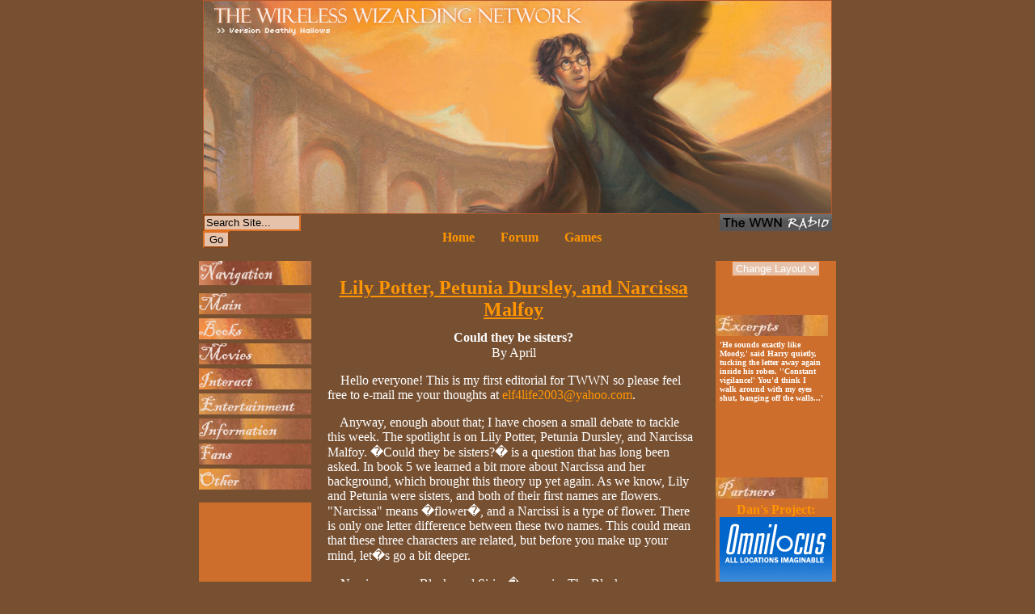

--- FILE ---
content_type: text/html; charset=UTF-8
request_url: http://www.twwn.net/sisters.php
body_size: 12502
content:
<html>
<head>
<link rel='stylesheet' type='text/css' href='http://www.twwn.net/layouts/default/style.css'><meta http-equiv="Content-Type" content="text/html; charset=windows-1252">
<title>TWWN | Harry Potter: Main: Editorials: Lily Potter, Petunia Dursley, and Narcissa Malfoy</title>
</head>
<body topmargin="0" leftmargin="0" rightmargin="0">
<table width="778" align="center" cellspacing="0" cellpadding="0">
<tr>
<td colspan="3" valign="top">
<html>

<head>
</head>
<body topmargin="0" leftmargin="0" rightmargin="0">
<div align="center">
  <center>
  <table border="0" cellspacing="0" cellpadding="0" width="778">
    <tr>
      <td colspan="2" align="center">
        <p align="center">

<img border='0' src='http://www.twwn.net/layouts/default/top.jpg'></p>
      </td>
    </tr>
  </center>
<tr><td>
<table width="778" cellpadding="0" cellspacing="0"><tr><td align="left" width="150"><form ACTION="http://search.freefind.com/find.html" METHOD="GET" target="_self" style="float: left">
        <input TYPE="HIDDEN" NAME="id" VALUE="18678426"><input TYPE="HIDDEN" NAME="pageid" VALUE="r"><input TYPE="HIDDEN" NAME="mode" VALUE="ALL"><input type="HIDDEN" name="n" value="0"><input NAME="query" SIZE="13" class="colored" tabindex="1" value="Search Site..." onfocus="if (this.value=='Search Site...') this.value='';" onblur="if (this.value=='') this.value='Search Site...';" /><input TYPE="SUBMIT" VALUE="Go" class="colored" tabindex="2"></form>
</td><td align="center"><b><a href="http://www.twwn.net">Home</a>&nbsp;&nbsp;&nbsp;&nbsp;&nbsp;&nbsp;&nbsp;
      <a href="http://www.twwn.net/Forum" target="_blank">Forum</a>&nbsp;&nbsp;&nbsp;&nbsp;&nbsp;&nbsp;&nbsp;
      <a href="http://www.twwn.net/games" target="_blank">Games</a>
      </td>
      
<td align="right" width="139" valign="top">
<a href="" onclick=javascript:window.open("radio/popup.html","blank","toolbar=no,width=510,height=215,top=0,left=0")><img src="radio/radiobutton.jpg"></a>
</td>
</tr></table></td>
  </tr>
  </table>
</div>
<! -- Google Analytics Code! -->
<script src="http://www.google-analytics.com/urchin.js" type="text/javascript">
</script>
<script type="text/javascript">
_uacct = "UA-2634701-1";
urchinTracker();
</script>
</body>

</html></td>
</tr>
<tr>
<td width="139" valign="top">  
<!DOCTYPE HTML PUBLIC "-//W3C//DTD HTML 4.01//EN" "http://www.w3.org/TR/html4/strict.dtd">
<html>
<head>
<link rel='stylesheet' type='text/css' href='http://www.twwn.net/layouts/default/navstyle.css'>
  <script src="http://www.twwn.net/layouts/expcol.js" type="text/javascript"></script>
  <meta http-equiv="Content-Type" content="text/html; charset=ISO-8859-15">
</head>


<body style="margin: 0pt;" topmargin="0" leftmargin="0" rightmargin="0">

<div id="navbody">
<img src='http://www.twwn.net/layouts/default/navigation.jpg' alt='Navigation' title='Navigation' style='margin-bottom:5px;' width='139' height='30'><div class="navsectionnest">

<a href="#" onclick="return expcol('main',0)">
<img src='http://www.twwn.net/layouts/default/main.jpg' style='border:0; margin-top:5px;' alt='Main' title='Main' width='139'></a>

<div id="main" class="navsection">
<ul class="navlinks">

  <li><a class="nav" href="http://www.twwn.net/index.php">Home</a></li>

  <li><a class="nav" href="http://www.twwn.net/staff.php">Staff</a></li>

  <li><a class="nav" href="http://www.twwn.net/history.php">History</a></li>

  <li><a class="nav" href="http://www.twwn.net/contests.php">Contests</a></li>

  <li><a class="nav" href="http://www.twwn.net/editorials.php">Editorials</a></li>

  <li><a class="nav" href="http://www.twwn.net/Aparecium/index.php">&nbsp;<font size="1">+</font> Aparecium</a></li>

  <li><a class="nav" href="http://www.twwn.net/TheChamberOfSecrets/index.php">&nbsp;<font size="1">+</font> Chamber of Secrets</a></li>

  <li><a class="nav" href="http://www.twwn.net/MagicalMusings/index.php">&nbsp;<font size="1">+</font> Magical Musings</a></li>

  <li><a class="nav" href="http://www.twwn.net/MarysContrary/index.php">&nbsp;<font size="1">+</font> Mary's Contrary</a></li>

  <li><a class="nav" href="http://www.twwn.net/TheVanishingCabinet/index.php">&nbsp;<font size="1">+</font> The Vanishing Cabinet</a></li>

  <li><a class="nav" href="http://www.twwn.net/TheSeven-LockTrunk/index.php">&nbsp;<font size="1">+</font> The Seven-Lock Trunk</a></li>

  <li><a class="nav" href="http://www.twwn.net/Veritaserum/index.php">&nbsp;<font size="1">+</font> Veritaserum</a></li>

  <li><a class="nav" href="http://www.twwn.net/contact_us.php">Contact Us</a></li>

</ul>

</div>

</div>


<div class="navsectionnest">
<a href="#" onclick="return expcol('books',1)">
<img src='http://www.twwn.net/layouts/default/books.jpg' style='border:0; margin-top:5px;'  alt='Books' title='Books' width='139'></a>

<div id="books" class="navsection">
<ul class="navlinks">

  <li><a class="nav" href="http://www.twwn.net/author.php">Author</a></li>

  <li><a class="nav" href="http://www.twwn.net/illustrators.php">Illustrators</a></li>

  <li><a class="nav" href="http://www.twwn.net/books1-6.php">Books 1-6</a></li>

  <li><a class="nav" href="http://www.twwn.net/book7.php">Book 7</a></li>

  <li><a class="nav" href="http://www.twwn.net/mistakes.php">Mistakes</a></li>

  <li><a class="nav" href="http://www.twwn.net/audio_books.php">Audio Books</a></li>

  <li><a class="nav" href="http://www.twwn.net/school_books.php">School Books</a></li>

  <li><a class="nav" href="http://www.twwn.net/septology_clues.php">Septology Clues</a></li>

  <li><a class="nav" href="http://www.twwn.net/excerpts.php">Excerpts</a></li>

</ul>

</div>

</div>


<div class="navsectionnest">
<a href="#" onclick="return expcol('mov',2)">
<img src='http://www.twwn.net/layouts/default/movies.jpg' style='border:0; margin-top:5px;' alt='Movies' title='Movies' width='139'></a>

<div id="mov" class="navsection">
<ul class="navlinks">

  <li><a class="nav" href="http://www.twwn.net/hpmovie1.php">SS</a></li>

  <li><a class="nav" href="http://www.twwn.net/hpmovie2.php">CoS</a></li>

  <li><a class="nav" href="http://www.twwn.net/hpmovie3.php">PoA</a></li>

  <li><a class="nav" href="http://www.twwn.net/hpmovie4.php">GoF</a></li>

  <li><a class="nav" href="http://www.twwn.net/hpmovie5.php"><b>OoTP</b></a></li>

</ul>

</div>

</div>


<div class="navsectionnest">
<a href="#" onclick="return expcol('int',3)">
<img src='http://www.twwn.net/layouts/default/interact.jpg' style='border:0; margin-top:5px;' alt='Interact' title='Interact' width='139'></a>

<div id="int" class="navsection">
<ul class="navlinks">

  <li><a class="nav" href="http://www.games.twwn.net/" target="_blank">Games</a></li>

  <li><a class="nav" href="http://www.twwn.net/trivia.php">Trivia</a></li>

  <li><a class="nav" href="http://www.twwn.net/Forum" target="_blank">Forum</a></li>

  <li><a class="nav" href="http://www.twwn.net/Puzzles/index.php">Puzzles</a></li>

  <li><a class="nav" href="http://www.twwn.net/chat" target="_blank">Chatroom</a></li>

  <li><a class="nav" href="http://www.twwn.net/sorting_hat.php">Sorting Hat</a></li>

  <li><a class="nav" href="http://www.twwn.net/storerooms.php">Storerooms</a></li>

</ul>

</div>

</div>


<div class="navsectionnest">
<a href="#" onclick="return expcol('ent',4)">
<img src='http://www.twwn.net/layouts/default/entertainment.jpg' style='border:0; margin-top:5px;'  alt='Entertainment' title='Entertainment' width='139'></a>

<div id="ent" class="navsection">
<ul class="navlinks">

  <li><a class="nav" href="http://www.twwn.net/hpssgame.php">SS Game</a></li>

  <li><a class="nav" href="http://www.twwn.net/hpcosgame.php">CoS Game</a></li>

  <li><a class="nav" href="http://www.twwn.net/hppoagame.php">PoA Game</a></li>

  <li><a class="nav" href="http://www.twwn.net/hpgofgame.php">GoF Game</a></li>

  <li><a class="nav" href="http://www.twwn.net/quidditch_world_cup_video_game.php">Q. World Cup</a></li>

  <li><a class="nav" href="http://www.twwn.net/harry_potter_tcg.php">HP TCG</a></li>

  <li><a class="nav" href="http://www.twwn.net/legos.php">Lego</a></li>

</ul>

</div>

</div>


<div class="navsectionnest">
<a href="#" onclick="return expcol('inf',5)">
<img src='http://www.twwn.net/layouts/default/information.jpg' style='border:0; margin-top:5px;' alt='Information' title='Information' width='139'></a>

<div id="inf" class="navsection">
<ul class="navlinks">

  <li><a class="nav" href="http://www.twwn.net/library.php">Library</a></li>

  <li><a class="nav" href="http://www.twwn.net/characters.php">Characters</a></li>

  <li><a class="nav" href="http://www.twwn.net/locations.php">Locations</a></li>

  <li><a class="nav" href="http://www.twwn.net/creatures.php">Creatures</a></li>

  <li><a class="nav" href="http://www.twwn.net/quidditch.php">Quidditch</a></li>

  <li><a class="nav" href="http://www.twwn.net/interviews.php">Interviews</a></li>

  <li style="font-style: italic;"><a class="nav" href="http://www.twwn.net/DidYouKnow">Did You Know?</a></li>

</ul>

</div>

</div>


<div class="navsectionnest">
<a href="#" onclick="return expcol('fans',6)">
<img src='http://www.twwn.net/layouts/default/fans.jpg' style='border:0; margin-top:5px;'  alt='Fans' title='Fans' width='139'></a>

<div id="fans" class="navsection">
<ul class="navlinks">

  <li><a class="nav" href="http://www.twwn.net/fans_main.php">Main</a></li>

  <li><a class="nav" href="http://www.twwn.net/jokes.php">Jokes</a></li>

  <li><a class="nav" href="http://www.twwn.net/riddles.php">Riddles</a></li>

  <li><a class="nav" href="http://www.twwn.net/fan_spells.php">Fan Spells</a></li>

  <li><a class="nav" href="http://www.twwn.net/fan_potions.php">Fan Potions</a></li>

  <li><a class="nav" href="http://www.twwn.net/fan_fiction.php">Fan Fiction</a></li>

</ul>

</div>

</div>


<div class="navsectionnest">
<a href="#" onclick="return expcol('oth',7)">
<img src='http://www.twwn.net/layouts/default/other.jpg' style='border:0; margin-top:5px;'  alt='Other' title='Other' width='139'></a>

<div id="oth" class="navsection">
<ul class="navlinks">

  <li><a class="nav" href="http://www.twwn.net/Grangers_Library/index.php">Granger's Library</a></li>

  <li><a class="nav" href="http://www.twwn.net/downloads.php">Downloads</a></li>

  <li><a class="nav" href="http://www.twwn.net/wallpaper.php">Wallpaper</a></li>

  <li><a class="nav" href="http://www.twwn.net/comics.php">Comics</a></li>

  <li><a class="nav" href="http://www.twwn.net/msn_icons.php">MSN</a></li>

  <li><a class="nav" href="http://www.twwn.net/aim_icons.php">AIM</a></li>

  <li><a class="nav" href="http://www.twwn.net/extra.php">Extra</a></li>

  <li><a class="nav" href="http://www.twwn.net/links.php">Links</a></li>

</ul>

</div>

</div>

</div>

<p>
</p>
<table class="tablestyle" border="0" cellpadding="0" cellspacing="0" width="139">

  <tbody>

    <tr>

		<td>
		<div style="margin: 5px;">
<script type="text/javascript"><!--
google_ad_client = "pub-7208543906853722";
google_ad_width = 120;
google_ad_height = 600;
google_ad_format = "120x600_as";
google_ad_type = "text_image";
//2007-03-28: leftbelownav
google_ad_channel = "0800928026";
google_color_border = "CD6E2C";
google_color_bg = "CD6E2C";
google_color_link = "000000";
google_color_text = "ffffff";
google_color_url = "EE9507";
//-->
</script>
<script type="text/javascript"
  src="http://pagead2.googlesyndication.com/pagead/show_ads.js">
</script>

<script type="text/javascript"><!--
google_ad_client = "pub-7208543906853722";
//leftbelownavbottom
google_ad_slot = "2050062494";
google_ad_width = 120;
google_ad_height = 600;
//--></script>
<script type="text/javascript"
src="http://pagead2.googlesyndication.com/pagead/show_ads.js">
</script>
		</div>
		</td>

    </tr>

  </tbody>
</table>
</body>
</html></td>
<td width="500" valign="top">
<div style="margin:20px;">
<h2 align="center"><font face="Times New Roman">Lily
Potter, Petunia Dursley, and Narcissa Malfoy</font>
</h2>
<p align="center" style="margin-top: -10"><font face="Times New Roman"><b><font color="#FFFFFF">Could they be sisters?<font size="4" color="#4B913E"><u><br>
</u>
</font></font></b><font color="#FFFFFF">
By April</font></font>
<p><font face="Times New Roman">&nbsp;&nbsp;&nbsp; Hello everyone! This is my
first editorial for TWWN so please feel free to e-mail me your thoughts at <a href="mailto:elf4life2003@yahoo.com">elf4life2003@yahoo.com</a>.</font></p>
<p><font face="Times New Roman">&nbsp;&nbsp;&nbsp; Anyway, enough about that; I
have chosen a small debate to tackle this week. The spotlight is on Lily Potter,
Petunia Dursley, and Narcissa Malfoy. �Could they be sisters?� is a question
that has long been asked. In book 5 we learned a bit more about Narcissa and her
background, which brought this theory up yet again. As we know, Lily and Petunia
were sisters, and both of their first names are flowers. &quot;Narcissa&quot;
means �flower�, and a Narcissi is a type of flower. There is only one letter
difference between these two names. This could mean that these three characters
are related, but before you make up your mind, let�s go a bit deeper.</font></p>
<p><font face="Times New Roman">&nbsp;&nbsp;&nbsp; Narcissa was a Black, and
Sirius�s cousin. The Blacks were a pure blood family. Sirius�s mother�s
portrait shrieked out �mudbloods� and other things during OotP, therefore
they truly are pure bloods. On the other hand, the Evans were not pure bloods.
Lily and Petunia had muggle parents; their parents were said to have been �delighted�
or something, at having a witch in the family. So the Blacks and Evans could not
possibly be related�unless� one of Petunia and Lily�s parents or one of
Narcissa�s parents played around while being married. I personally don�t
think that JKR would do that. It would just make another soap opera book. The
choice is yours to decide if you think that they really were sisters. I do not
believe that they were sisters, but I do think that Narcissa will play a major
role in one of the upcoming books (I know that you�ve heard many characters
being predicted �major roles�, but hey! It could happen, right?).</font></p>
<p><font face="Times New Roman">&nbsp;&nbsp;&nbsp; I do plan on writing another
editorial on this topic, with more facts and references than here. Also, be
looking for a Mark Evans editorial as well as something about the unfortunate
ones who will die in book 6.</font></p>
<p><font face="Times New Roman">&nbsp;&nbsp;&nbsp; Thanks for reading my first
editorial and I do hope that you will come back to read more!</font>
<td width="139" valign="top">
<!DOCTYPE HTML PUBLIC "-//W3C//DTD HTML 4.01 Transitional//EN">
<html>
<head>
</head>


<body topmargin="0" leftmargin="0" rightmargin="0">












<table class="tablestyle" border="0" cellpadding="0" cellspacing="0">












  <tbody>












    <tr>












      <td align="center" valign="center">
      
      
      
      
      
      
      
      
      
      
      
      <form name="layouts">
        
        
        
        
        
        
        
        
        
        
        
        <select name="layoutsmenu" onchange="document.location=layouts.layoutsmenu.options[selectedIndex].value">
        <option value=""> Change Layout </option>
        <option value="http://www.twwn.net/layouts/setlayout.php?layouttype=default"> &middot;Default</option>
        <option value="http://www.twwn.net/layouts/setlayout.php?layouttype=movie3"> &middot;Movie 3</option>
        <option value="http://www.twwn.net/layouts/setlayout.php?layouttype=movie4"> &middot;Movie 4</option>
        <option value="http://www.twwn.net/layouts/setlayout.php?layouttype=ss"> &middot;SS</option>
        <option value="http://www.twwn.net/layouts/setlayout.php?layouttype=cos"> &middot;CoS</option>
        <option value="http://www.twwn.net/layouts/setlayout.php?layouttype=poa"> &middot;PoA</option>
        <option value="http://www.twwn.net/layouts/setlayout.php?layouttype=gof"> &middot;GoF</option>
        <option value="http://www.twwn.net/layouts/setlayout.php?layouttype=ootp"> &middot;OotP</option>
        <option value="http://www.twwn.net/layouts/setlayout.php?layouttype=hbp"> &middot;HBP</option>        
<option value="http://www.twwn.net/layouts/setlayout.php?layouttype=winter"> &middot;winter</option>
        </select>






      </form>







      </td>







    </tr>







    <tr>





      <td align="center"><font size="2">      
      <font color="#FFFFFF">

<script type="text/javascript"><!--
google_ad_client = "pub-7208543906853722";
google_ad_width = 110;
google_ad_height = 32;
google_ad_format = "110x32_as_rimg";
google_cpa_choice = "CAAQ7dSXhAIaCJqvuMO26aj7KOP143Q";
google_ad_channel = "6937145685";
//-->
</script>
<script type="text/javascript" src="http://pagead2.googlesyndication.com/pagead/show_ads.js">
</script>
      </td>


    </tr>

    <tr>





      <td>
<img border='0' src='http://www.twwn.net/layouts/default/excerpts.jpg' alt='Excerpts' title='Excerpts'>      </td>



    </tr>



    <tr>




      <td height="175" valign="top" width="138">
           
      
      
      <div id="Layer1" style="margin: 5px; position: absolute; width: 129px; height: 170px; z-index: 3; overflow: auto;">
      <font color="white" face="verdana" size="1"><b>
      
      
          
      <script language="JavaScript">
<!-- Begin
var howMany = 71
var quote = new Array(howMany+1)
quote[0]="I can teach you how to bottle fame, brew glory, even stopper death--if you aren't as big a bunch of dunderheads as I usually have to teach.<br>-Snape" 
quote[1]="I tell you, that dragon is the most horrible creature I've ever met, but the way Hagrid goes about it you'd think it was a fluffy little bunny rabbit. When it bit me, he told me off for frightening it. And when I left he was singing it a lullaby.<br>-Ron"
quote[2]="I will only truly have left this school when none here are loyal to me...help will always be given at Hogwarts to those who ask for it.<br>-Dumbledore"
quote[3]="I believe misters Fred and George Weasley were responsible for trying to send you a toilet seat. No doubt they thought it would amuse you.<br>-Dumbledore"
quote[4]="I hope you're pleased with yourselves. We could have been killed--or worse, expelled!<br>-Hermione"
quote[5]="Welcome! Welcome to a new year at Hogwarts! Before we begin our banquet I would like to say a few words. And here they are: Nitwit! Blubber! Odmen! Tweak!<br>-Dumbledore"
quote[6]="Your mother died to save you. If there is one thing Voldemort can't understand, its love.<br>-Dumbledore"
quote[7]="Fred and George, however, found all this very funny. They went out of their way to march ahead of Harry down the corridors, shouting, 'Make way for the Heir of Slytherin, seriously evil wizard coming through...'"
quote[8]="Hearing voices no one else can hear isn't a good sign, even in the wizarding world.<br>-Ron"
quote[9]="His eyes are as green as a fresh pickled toad his hair as dark as a blackboard, I wish he was mine, he's really divine, The hero who conquered the dark lord.<br>-Ginny"
quote[10]="Haven't I already told you that killing Mudbloods doesn't matter to me any more? For many months now, my new target has been -- you.<br>-Tom Riddle"
quote[11]="I still don't like your tone boy. If you can speak of your beatings in that casual way, they clearly aren't hitting you hard enough. Petunia I'd write if I where you. Make it clear that you approve the use of extreme force in this boy's case.<br>-Aunt Marge"
quote[12]="Half an inch of skin and sinew holding my neck on, Harry! Most people would think that's good as beheaded, but oh, no, it's not enough for Sir Properly Decapitated-Podmore.<br>-Nearly Headless Nick"
quote[13]="Voldemort...is my past, present and future...<br>-Tom Riddle"
quote[14]="Percy had what were possibly the least helpful words of comfort. 'They make a fuss about Hogsmeade, but I assure you, Harry, it's not all it's cracked up to be,' he said seriously. 'All right, the sweetshop's rather good, and Zonko's Joke Shop's frankly dangerous, and yes, the Shrieking Shack alway's worth a visit, but really, Harry, apart from that, you're not missing anything.'"
quote[15]="George looked up in time to see Malfoy pretending to faint with terror again. 'That little git,' he said calmly. 'He wasn't so cocky last night when the dementors were down our end of the train. Came running into our compartment, didn't he, Fred?' 'Nearly wet himself,' said Fred, with a contemptuous glance at Malfoy."
quote[16]="I'm not blamin' yeh...but I gotta tell yeh, I thought you two'd value yer friend more'n broomsticks or rats. Tha's all.<br>-Hagrid"
quote[17]="Well...when we were in our first year, Harry - young, carefree, and innocent - well more innocent then we are now anyway.<br>-George Weasley"
quote[18]="Mr. Wormtail bids Professor Snape a good day, and advises him to wash his hair, the slime ball,<br>-Peter Pettigrew"
quote[19]="Mr. Padfoot would like to register his astonishment that an idiot like that ever became a professor,<br>-Sirius Black"
quote[20]="'Moony, Wormtail, Padfoot, and Prongs,' sighed George, patting the heading of the map. 'We owe them so much.' 'Noble men, working tirelessly to help a new generation of lawbreakers.' said Fred solemnly..."
quote[21]="Mr. Moony presents his compliments to Professor Snape, and begs him to keep his abnormally large nose out of other people's business."
quote[22]="You should have died! Die rather than betray your friends, as we would have done for you!<br>-Sirius"
quote[23]="He was my mum and dad's best friend. He's a convicted murderer, but he's broken out of wizard prison and he's on the run. He likes to keep in touch with me, though...keep up with news...check if I'm happy...<br>-Harry"
quote[24]="'He sounds exactly like Moody,' said Harry quietly, tucking the letter away again inside his robes. ''Constant vigilance!' You'd think I walk around with my eyes shut, banging off the walls...'"
quote[25]="Wild!... I can make that old bloke down there pick his nose again... and again... and again...<br>-Ron Weasley"
quote[26]="I don't know who Maxime thinks she's kidding. If Hagrid's a half-giant, she definitely is. Big bones...the only thing that's got bigger bones than her is a dinosaur.<br>-Harry"
quote[27]="She [Aunt Petunia] seized Dudley by the shoulders and shook him, as though testing to see whether she could hear his soul rattling around inside him."
quote[28]="Remember Cedric. Remember, if the time should come when you have to make a choice between what is right and what is easy, remember what happened to a boy who was good, and kind, and brave, because he strayed across the path of Lord Voldemort. Remember Cedric Diggory.<br>-Dumbledore"
quote[29]="I want to fix that in my memory forever... Draco Malfoy, the amazing bouncing ferret...<br>-Ron"
quote[30]="Well, I can certainly see why we're trying to keep them alive. Who wouldn't want pets that can burn, sting, and suck blood all at once?<br>-Draco"
quote[31]="'I don't believe it! I don't believe it! Oh Ron, how wonderful! A prefect! That's everyone in the family!' 'What are Fred and I, next-door neighbors?' said George indignantly, as his mother pushed him aside and flung her arms around her youngest son."
quote[32]="'You don't mind if we don't kiss you, do you, Ron?' said Fred in a falsely anxious voice. 'We could curtsy, if you like,' said George."
quote[33]="'Has it not occurred to you, my poor puffed-up popinjay, that there might be an excellent reason why the headmaster of Hogwarts is not confiding every tiny detail of his plans to you? Have you never paused, while feeling hard-done-by, to note that following Dumbledore's orders has never yet led you into harm? No. No, like all young people, you are quite sure that you alone feel and think, you alone recognize danger, you alone are the only one clever enough to realize what the Dark Lord may be planning.'<br>-Phineas Nigellus"
quote[34]="I'll look for him later, I expect I'll find him upstairs crying his eyes out over my mother's old bloomers or something. Of course, he might have crawled into the airing cupboard and died. But I mustn't get my hopes up.<br>-Sirius"
quote[35]="'I'm not lying, and I'm not mad!' Harry told her, his voice rising to a shout. 'I tell you, I saw it happen!' 'I believe you, Potter,' said Professor McGonagall curtly. 'Put on your dressing-gown-we're going to see the headmaster.'"
quote[36]="'Clear your mind, Potter,' said Snape's cold voice. 'Let go of all emotion.' But Harry's anger at Snape continued to pound through his veins like venom. Let go of his anger? He could as easily detach his legs."
quote[37]="'You should write a book,' Ron told Hermione as he cut up his potatoes, 'translating mad things girls do so boys can understand them.'"
quote[38]="'Incapable though you are of predicting even tomorrow's weather, you must surely have realized that your pitiful performance during my inspections, and lack of any improvement, would make it inevitable you would be sacked?'<br>-Professor Umbridge"
quote[39]="A streak of silver light flashed across the room. There was a bang like a gunshot, and the floor trembled. A hand grabbed the scruff of Harry's neck and forced him down on the floor as a second silver flash went off-several of the portraits yelled, Fawkes screeched, and a cloud of dust filled the air. Coughing in the dust, Harry saw a dark figure fall to the ground with a crash in front of him. There was a shriek and a loud thud and somebody cried, 'No!' Then the sound of breaking glass, frantically scuffling footsteps, a groan-and silence."
quote[40]="'But you get these massive puss-filled boils too' said George, 'and we haven't worked out how to get rid of them yet'. 'I can't see any boils,' said Ron, staring at the twins. 'No, well, you wouldn't,' said Fred darkly, 'they're not in a place we generally display to the public.'"
quote[41]="'Look,' he [Sirius] said, 'your father was the best friend I ever had, and he was a good person. A lot of people are idiots at the age of fifteen. He grew out of it.'"
quote[42]="'Give her [Umbridge] hell from us, Peeves'. And Peeves, whom Harry had never seen take an order from a student before, swept his belled hat from his head and sprang to a salute as Fred and George wheeled about to tumultuous applause from the students below and sped out of the open front doors into the glorious sunset."
quote[43]="There is no good and evil, there is only power...and those too weak to seek it.<br>-Quirrel"
quote[44]="To the well organized mind, death is but the next great adventure.<br>-Albus Dumbledore"
quote[45]="Fear of a name increases fear of a thing itself.<br>-Dumbledore"
quote[46]="I don't go looking for trouble. Trouble usually finds me.<br>-Harry"
quote[47]="Oh, are you a prefect Percy? You should have said something we had no idea. Hang on I think I remember him saying something about it, Once... Or twice- A minute- All summer-"
quote[48]="'What would we want to be prefects for?' Said George looking revolted at the very idea. 'It'd take all the fun out of life.'<br>-George Weasley"
quote[49]="Humans have a knack for choosing precisely the things that are worst for them.<br>-Dumbledore"
quote[50]="'Aaaah,'' said Ron, imitating Professor Trelawney's mystical whisper, 'when two Neptunes appear in the sky, it is a sure sign that a midget in glasses is being born.'"
quote[51]="Good day yourself, Mister Malfoy, and if the stories are true, you haven't sold me half of what's hidden in your manor...<br>-Mr. Borgin"
quote[52]="We let off a dungbomb in the hall and it upset him for some reason.<br>-George Weasley"
quote[53]="Percy wouldn't recognize a joke if it danced naked in front of him wearing Dobby's tea cozy.<br>-Ron Weasley"
quote[54]="Never trust anything that can think for itself, if you can't see where it keeps its brain.<br>-Mr. Weasley "
quote[55]="Half an inch of skin and sinew holding my neck on, Harry! Most people would think that's good as beheaded, but oh, no, it's not enough for Sir Properly Decapitated-Podmore.<br>-Nearly Headless Nick"
quote[56]="Aunt Petunia often said that Dudley looked like a baby angel. Harry often said that Dudley looked like a pig in a wig."
quote[57]="Harry had to endure over an hour of Professor Trelawney, who spent half the lesson telling everyone that the position of Mars with relation to Saturn at that moment meant that people born in July were in great danger of sudden, violent deaths. 'Well, that's good,' said Harry loudly, his temper getting the better of him, 'just as long as it's not drawn out. I don't want to suffer.'"
quote[58]="Twitchy little ferret, aren't you Malfoy?<br>-Hermoine"
quote[59]="Can I have a look at Uranus too, Lavender?<br>-Ron Weasley "
quote[60]="Scars can come in handy. I have one myself above my left knee that is a perfect map of the London Underground.<br>-Dumbledore"
quote[61]="You should have died! Died rather than betray your friends, as we would have done for you!<br>-Sirius"
quote[62]="Stalagmites got an 'm' in it an' don' ask me questions just now I think I'm gonna be sick<br>-Hagrid"
quote[63]="Ahh, has ickle Ronnie got somefink on his nosie?<br>-Fred or George"
quote[64]="'I am still stunned that I went literally from being an unknown author on the bread line to having my books at the top of the charts.'<br>-Jo Rowling"
quote[65]="'When you dream you can do whatever you like. And I always thought seven was a good number.'<br>-Jo Rowling"
quote[66]="'I thought I was writing a little book that a few people might quite like.'<br>-Jo Rowling"
quote[67]="'If you were to ban all books with witchcraft and the supernatural, you would throw out three-quarters of children's liturature.'<br>-Jo Rowling"
quote[68]="It seemed to take Sirius an age to fall. His body curved in a graceful arc as he sank backward through the ragged veil hanging from the arch...."
quote[69]="'SIRIUS!' Harry yelled, 'SIRIUS!' He had reached the floor, his breath coming in searing gasps. Sirius must be hidden behind the curtain, he, Harry, would pull him back out again.... But as he reached the ground and sprinted towards the dias, Lupin grabbed Harry around the chest, holding him back. 'There's nothing you can do, Harry--' 'Get him, save him, he's only just gone through!' 'It's too late Harry--' 'We can still reach him--' Harry struggled hard and viciously, but Lupin would not let go.... 'There's nothing you can do, Harry... nothing....He's gone.'"
quote[70]="'SHE KILLED SIRIUS!' bellowed Harry, 'SHE KILLED HIM--I'LL KILL HER!'"
quote[71]="<i>I wish they could see famous Harry Potter now</i>, he thought savegedly as he spread manure on the flower beds, his back aching, sweat running down his face."
function rndnumber(){
var randscript = -1
while (randscript < 0 || randscript > howMany || isNaN(randscript)){
randscript = parseInt(Math.random()*(howMany+1))
}
return randscript
}
quo = rndnumber()
quox = quote[quo]
document.write(quox)
// End -->
      </script></b></font> </div>



      </td>



    </tr>


    <tr>





      <td>
<img border='0' src='http://www.twwn.net/layouts/default/affiliates.jpg' alt='Affiliates' title='Affiliates'></td>
    </tr>
    <tr>
    <td align="center">
      <div style="margin: 5px;"> 
<a href="http://www.omnilocus.com"><b>Dan's Project:</b><br />
<img src="twwn-omnilocus-sidebar.gif"></a>
<br /><br />
<a href="http://www.dervish-banges.com/" target="_blank"><img src="http://www.twwn.net/dervishbanges.jpg" border="0"></a><br>
<a href="http://www.spinnersend.com/" target="_blank"><img src="http://www.twwn.net/spinnersend.jpg" border="0"></a><br>
<br>
<a href="http://www.thesnitch.co.uk/site/affiliates_add.php?Add=173" target="_blank"><font size="2">The Snitch</font></a><br>
<a href=http://www.fans-of-rowling.com/" target="_blank"><font size="2">Fans of Rowling</font></a><br>
<br /><br />
<script type="text/javascript"><!--
google_ad_client = "pub-7208543906853722";
google_ad_width = 120;
google_ad_height = 600;
google_ad_format = "120x600_as";
google_ad_type = "image";
//2007-05-16: rightborder
google_ad_channel = "1642805688";
google_color_border = "CD6E2C";
google_color_bg = "CD6E2C";
google_color_link = "000000";
google_color_text = "000000";
google_color_url = "000000";
//-->
</script>
<script type="text/javascript"
  src="http://pagead2.googlesyndication.com/pagead/show_ads.js">
</script>


      </div>


      </td>


    </tr>


 
  
  </tbody>
</table>


</body>
</html></td>
</tr>
<tr>
<td colspan="3" valign="top">
<html>

<head>
</head>

<body bgcolor="000000">

<hr>

<p align="center" style="margin-left: 25; margin-right: 25"><font face="Times New Roman" size="2" color="#FFFFFF">&quot;Harry Potter&quot; and all other proper names from the
Harry Potter book series are trademarks of Joanne Kathleen Rowling and the TIME
WARNER ENTERTAINMENT COMPANY, L.P. The Wireless Wizarding Network is not
here to infringe upon any copyrights or to break any laws. If you have a problem
with something you see on this website please contact us via our </font><a href="http://www.twwn.net/feedback_form.php"><font face="Times New Roman" size="2">Feedback
Form</font></a><font face="Times New Roman" size="2" color="#FFFFFF">.<br>
This site is
hosted by
</font> <a href="http://www.uzipp.com" TARGET="_blank"><font face="Times New Roman" size="2">Uzipp</font></a><font face="Times New Roman" size="2" color="#FFFFFF">.</font></p>

<p align="center" style="margin-left: 25; margin-right: 25"><font face="Times New Roman" size="2" color="#FFFFFF">All
original content Copyright &#169; 2003-2012 T.W.W.N. All Rights Reserved.</font></p>

<p align="center"><font face="Times New Roman" size="2"><font color="#FFFFFF"><a href="http://www.twwn.net/privacy_policy.php">Privacy
Policy</a>&nbsp; |&nbsp;</font> </font><a href="http://www.twwn.net/feedback_form.php"><font face="Times New Roman" size="2">Feedback</font></a><font color="#FFFFFF" face="Times New Roman" size="2">&nbsp;<font color="#FFFFFF">&nbsp;
|&nbsp; <a href="http://www.twwn.net/credits.php">Site Credits</a>&nbsp; |&nbsp; <a href="http://www.twwn.net/post/admin.html">Admin</a></font></font></body>

</html></td>
</tr>
</table></div>
</body>

</html>


--- FILE ---
content_type: text/html; charset=utf-8
request_url: https://www.google.com/recaptcha/api2/aframe
body_size: 266
content:
<!DOCTYPE HTML><html><head><meta http-equiv="content-type" content="text/html; charset=UTF-8"></head><body><script nonce="pqBAYvy1TBhSC2ZEsspXbA">/** Anti-fraud and anti-abuse applications only. See google.com/recaptcha */ try{var clients={'sodar':'https://pagead2.googlesyndication.com/pagead/sodar?'};window.addEventListener("message",function(a){try{if(a.source===window.parent){var b=JSON.parse(a.data);var c=clients[b['id']];if(c){var d=document.createElement('img');d.src=c+b['params']+'&rc='+(localStorage.getItem("rc::a")?sessionStorage.getItem("rc::b"):"");window.document.body.appendChild(d);sessionStorage.setItem("rc::e",parseInt(sessionStorage.getItem("rc::e")||0)+1);localStorage.setItem("rc::h",'1769206151609');}}}catch(b){}});window.parent.postMessage("_grecaptcha_ready", "*");}catch(b){}</script></body></html>

--- FILE ---
content_type: text/css
request_url: http://www.twwn.net/layouts/default/style.css
body_size: 332
content:
input {background-color:#E6C2AA;color:#000000;border-color:#E07022;}
input.radio {background-color:#E6C2AA;}
select {background-color:#E6C2AA;color:#FFFFFF;border-color:#E07022;}
textarea {background-color:#E6C2AA;color:#FFFFFF;border-color:#E6C2AA;}
body {color:#FFFFFF; background-color: #775032; }
a:link { color: #FF9500; text-decoration: none; }
a:hover { color: #FFFFFF; text-decoration: underline; }
a:visited { color: #FF9500; text-decoration: none; }
a:visited:hover { color: #FFFFFF; text-decoration: underline; }
h2 {color:#FF9500;font-family:Times New Roman, Times;text-align:center;text-decoration:underline;}
.tablestyle {background-color:#CD6E2C;}
a img {border-color:#A1673B; border-size:1px; }
//add .colored after input if you only want it to apply to one item


--- FILE ---
content_type: text/css
request_url: http://www.twwn.net/layouts/default/navstyle.css
body_size: 353
content:
.navbody, .navsectionnest {
width:139px;
}

.navsection {
font-family: Times New Roman, Times;
font-size: 13px;
text-align: center;
display:none;
}

ul.navlinks {
text-align: left;
list-style: none;
width: 138px;
margin:0;
padding:0;
}

ul.navlinks li {
display: block;
margin: 0;
padding: 0;
}

ul.navlinks li a {
display: block;
width: 100%;
padding: 0 0 0 2px;
border-bottom-width: 1px;
border-bottom-color: #956B3E;
border-bottom-style: solid;
color: #fff;
text-decoration: none;
background: #F2A553;
}

.navsection>ul.navlinks li a {
width: auto;
}

ul.navlinks li a:hover {
background: #F2A553;
}

img.nonnav {
padding:0;
margin:0;
}

a.nav:link { color: #FFFFFF; text-decoration: none; }
a.nav:hover { color: #FFFFFF; text-decoration: none; }
a.nav:visited { color: #FFFFFF; text-decoration: none; }
a.nav:visited:hover { color: #FFFFFF; text-decoration: none; }

--- FILE ---
content_type: application/x-javascript
request_url: http://www.twwn.net/layouts/expcol.js
body_size: 180
content:
var arr = new Array();
for (i=0;i<8;i++) {
arr[i] = 0;
}
function expcol(id,num) {
if (arr[num])
{
document.getElementById(id).style.display = 'none';
arr[num] = 0;
}
else
{
document.getElementById(id).style.display = 'block';
arr[num] = 1;
}
return false;
}
